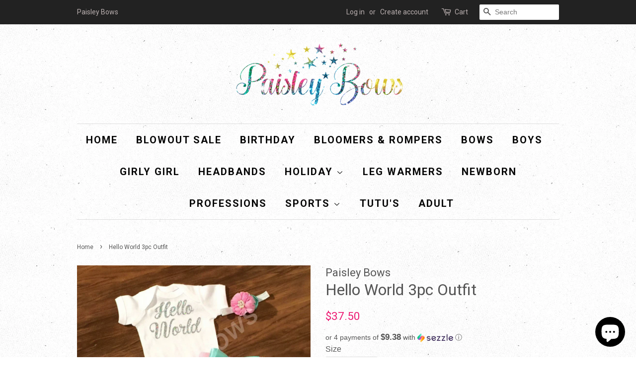

--- FILE ---
content_type: text/html; charset=utf-8
request_url: https://www.paisleybows.com/products/hello-world-3pc-outfit
body_size: 15556
content:
<!doctype html>
<!--[if lt IE 7]><html class="no-js lt-ie9 lt-ie8 lt-ie7" lang="en"> <![endif]-->
<!--[if IE 7]><html class="no-js lt-ie9 lt-ie8" lang="en"> <![endif]-->
<!--[if IE 8]><html class="no-js lt-ie9" lang="en"> <![endif]-->
<!--[if IE 9 ]><html class="ie9 no-js"> <![endif]-->
<!--[if (gt IE 9)|!(IE)]><!--> <html class="no-js"> <!--<![endif]-->
<head>

  <!-- Infinite Options Faster Loading Script -->
  <script src="//d1liekpayvooaz.cloudfront.net/apps/customizery/customizery.js?shop=paisley-bows.myshopify.com"></script>
  
  <!-- Basic page needs ================================================== -->
  <meta charset="utf-8">
  <meta http-equiv="X-UA-Compatible" content="IE=edge,chrome=1">

  

  <!-- Title and description ================================================== -->
  <title>
  Hello World 3pc Outfit &ndash; Paisley Bows
  </title>

  
  <meta name="description" content="White bodysuit, in your choice of short or long sleeve with silver glitter &quot;Hello World&quot; design. Pink ruffle butt lace bloomers and Matching headband complete this outfit.">
  

  <!-- Social meta ================================================== -->
  

  <meta property="og:type" content="product">
  <meta property="og:title" content="Hello World 3pc Outfit">
  <meta property="og:url" content="https://www.paisleybows.com/products/hello-world-3pc-outfit">
  
  <meta property="og:image" content="http://www.paisleybows.com/cdn/shop/products/IMG_4934_grande.JPG?v=1527288272">
  <meta property="og:image:secure_url" content="https://www.paisleybows.com/cdn/shop/products/IMG_4934_grande.JPG?v=1527288272">
  
  <meta property="og:price:amount" content="37.50">
  <meta property="og:price:currency" content="USD">


  <meta property="og:description" content="White bodysuit, in your choice of short or long sleeve with silver glitter &quot;Hello World&quot; design. Pink ruffle butt lace bloomers and Matching headband complete this outfit.">

<meta property="og:site_name" content="Paisley Bows">


  <meta name="twitter:card" content="summary">



  <meta name="twitter:title" content="Hello World 3pc Outfit">
  <meta name="twitter:description" content="White bodysuit, in your choice of short or long sleeve with silver glitter &quot;Hello World&quot; design. Pink ruffle butt lace bloomers and Matching headband complete this outfit.">



  <!-- Helpers ================================================== -->
  <link rel="canonical" href="https://www.paisleybows.com/products/hello-world-3pc-outfit">
  <meta name="viewport" content="width=device-width,initial-scale=1">
  <meta name="theme-color" content="#ed1c74">

  <!-- CSS ================================================== -->
  <link href="//www.paisleybows.com/cdn/shop/t/2/assets/timber.scss.css?v=106796706831155504031703093845" rel="stylesheet" type="text/css" media="all" />
  <link href="//www.paisleybows.com/cdn/shop/t/2/assets/theme.scss.css?v=116658687987131482271703093845" rel="stylesheet" type="text/css" media="all" />

  

  
    
    
    <link href="//fonts.googleapis.com/css?family=Roboto:400" rel="stylesheet" type="text/css" media="all" />
  


  
    
    
    <link href="//fonts.googleapis.com/css?family=Roboto:700" rel="stylesheet" type="text/css" media="all" />
  



  <script>
    window.theme = window.theme || {};

    var theme = {
      strings: {
        zoomClose: "Close (Esc)",
        zoomPrev: "Previous (Left arrow key)",
        zoomNext: "Next (Right arrow key)"
      },
      settings: {
        // Adding some settings to allow the editor to update correctly when they are changed
        themeBgImage: true,
        customBgImage: '',
        enableWideLayout: false,
        typeAccentTransform: true,
        typeAccentSpacing: true,
        baseFontSize: '16px',
        headerBaseFontSize: '32px',
        accentFontSize: '20px'
      },
      variables: {
        mediaQueryMedium: 'screen and (max-width: 768px)',
        bpSmall: false
      },
      moneyFormat: "${{amount}}"
    }
  </script>

  <!-- Header hook for plugins ================================================== -->
  <script>window.performance && window.performance.mark && window.performance.mark('shopify.content_for_header.start');</script><meta name="google-site-verification" content="gBN3oikWt2zwC3MSwkklYpiLaHNoroda5gRK4JmXEwE">
<meta id="shopify-digital-wallet" name="shopify-digital-wallet" content="/16360449/digital_wallets/dialog">
<meta name="shopify-checkout-api-token" content="b109b46c7d35972bea866d0713d6a2c2">
<meta id="in-context-paypal-metadata" data-shop-id="16360449" data-venmo-supported="false" data-environment="production" data-locale="en_US" data-paypal-v4="true" data-currency="USD">
<link rel="alternate" type="application/json+oembed" href="https://www.paisleybows.com/products/hello-world-3pc-outfit.oembed">
<script async="async" src="/checkouts/internal/preloads.js?locale=en-US"></script>
<link rel="preconnect" href="https://shop.app" crossorigin="anonymous">
<script async="async" src="https://shop.app/checkouts/internal/preloads.js?locale=en-US&shop_id=16360449" crossorigin="anonymous"></script>
<script id="apple-pay-shop-capabilities" type="application/json">{"shopId":16360449,"countryCode":"US","currencyCode":"USD","merchantCapabilities":["supports3DS"],"merchantId":"gid:\/\/shopify\/Shop\/16360449","merchantName":"Paisley Bows","requiredBillingContactFields":["postalAddress","email"],"requiredShippingContactFields":["postalAddress","email"],"shippingType":"shipping","supportedNetworks":["visa","masterCard","amex","discover","elo","jcb"],"total":{"type":"pending","label":"Paisley Bows","amount":"1.00"},"shopifyPaymentsEnabled":true,"supportsSubscriptions":true}</script>
<script id="shopify-features" type="application/json">{"accessToken":"b109b46c7d35972bea866d0713d6a2c2","betas":["rich-media-storefront-analytics"],"domain":"www.paisleybows.com","predictiveSearch":true,"shopId":16360449,"locale":"en"}</script>
<script>var Shopify = Shopify || {};
Shopify.shop = "paisley-bows.myshopify.com";
Shopify.locale = "en";
Shopify.currency = {"active":"USD","rate":"1.0"};
Shopify.country = "US";
Shopify.theme = {"name":"Minimal","id":163041671,"schema_name":"Minimal","schema_version":"3.2.0","theme_store_id":380,"role":"main"};
Shopify.theme.handle = "null";
Shopify.theme.style = {"id":null,"handle":null};
Shopify.cdnHost = "www.paisleybows.com/cdn";
Shopify.routes = Shopify.routes || {};
Shopify.routes.root = "/";</script>
<script type="module">!function(o){(o.Shopify=o.Shopify||{}).modules=!0}(window);</script>
<script>!function(o){function n(){var o=[];function n(){o.push(Array.prototype.slice.apply(arguments))}return n.q=o,n}var t=o.Shopify=o.Shopify||{};t.loadFeatures=n(),t.autoloadFeatures=n()}(window);</script>
<script>
  window.ShopifyPay = window.ShopifyPay || {};
  window.ShopifyPay.apiHost = "shop.app\/pay";
  window.ShopifyPay.redirectState = null;
</script>
<script id="shop-js-analytics" type="application/json">{"pageType":"product"}</script>
<script defer="defer" async type="module" src="//www.paisleybows.com/cdn/shopifycloud/shop-js/modules/v2/client.init-shop-cart-sync_BT-GjEfc.en.esm.js"></script>
<script defer="defer" async type="module" src="//www.paisleybows.com/cdn/shopifycloud/shop-js/modules/v2/chunk.common_D58fp_Oc.esm.js"></script>
<script defer="defer" async type="module" src="//www.paisleybows.com/cdn/shopifycloud/shop-js/modules/v2/chunk.modal_xMitdFEc.esm.js"></script>
<script type="module">
  await import("//www.paisleybows.com/cdn/shopifycloud/shop-js/modules/v2/client.init-shop-cart-sync_BT-GjEfc.en.esm.js");
await import("//www.paisleybows.com/cdn/shopifycloud/shop-js/modules/v2/chunk.common_D58fp_Oc.esm.js");
await import("//www.paisleybows.com/cdn/shopifycloud/shop-js/modules/v2/chunk.modal_xMitdFEc.esm.js");

  window.Shopify.SignInWithShop?.initShopCartSync?.({"fedCMEnabled":true,"windoidEnabled":true});

</script>
<script>
  window.Shopify = window.Shopify || {};
  if (!window.Shopify.featureAssets) window.Shopify.featureAssets = {};
  window.Shopify.featureAssets['shop-js'] = {"shop-cart-sync":["modules/v2/client.shop-cart-sync_DZOKe7Ll.en.esm.js","modules/v2/chunk.common_D58fp_Oc.esm.js","modules/v2/chunk.modal_xMitdFEc.esm.js"],"init-fed-cm":["modules/v2/client.init-fed-cm_B6oLuCjv.en.esm.js","modules/v2/chunk.common_D58fp_Oc.esm.js","modules/v2/chunk.modal_xMitdFEc.esm.js"],"shop-cash-offers":["modules/v2/client.shop-cash-offers_D2sdYoxE.en.esm.js","modules/v2/chunk.common_D58fp_Oc.esm.js","modules/v2/chunk.modal_xMitdFEc.esm.js"],"shop-login-button":["modules/v2/client.shop-login-button_QeVjl5Y3.en.esm.js","modules/v2/chunk.common_D58fp_Oc.esm.js","modules/v2/chunk.modal_xMitdFEc.esm.js"],"pay-button":["modules/v2/client.pay-button_DXTOsIq6.en.esm.js","modules/v2/chunk.common_D58fp_Oc.esm.js","modules/v2/chunk.modal_xMitdFEc.esm.js"],"shop-button":["modules/v2/client.shop-button_DQZHx9pm.en.esm.js","modules/v2/chunk.common_D58fp_Oc.esm.js","modules/v2/chunk.modal_xMitdFEc.esm.js"],"avatar":["modules/v2/client.avatar_BTnouDA3.en.esm.js"],"init-windoid":["modules/v2/client.init-windoid_CR1B-cfM.en.esm.js","modules/v2/chunk.common_D58fp_Oc.esm.js","modules/v2/chunk.modal_xMitdFEc.esm.js"],"init-shop-for-new-customer-accounts":["modules/v2/client.init-shop-for-new-customer-accounts_C_vY_xzh.en.esm.js","modules/v2/client.shop-login-button_QeVjl5Y3.en.esm.js","modules/v2/chunk.common_D58fp_Oc.esm.js","modules/v2/chunk.modal_xMitdFEc.esm.js"],"init-shop-email-lookup-coordinator":["modules/v2/client.init-shop-email-lookup-coordinator_BI7n9ZSv.en.esm.js","modules/v2/chunk.common_D58fp_Oc.esm.js","modules/v2/chunk.modal_xMitdFEc.esm.js"],"init-shop-cart-sync":["modules/v2/client.init-shop-cart-sync_BT-GjEfc.en.esm.js","modules/v2/chunk.common_D58fp_Oc.esm.js","modules/v2/chunk.modal_xMitdFEc.esm.js"],"shop-toast-manager":["modules/v2/client.shop-toast-manager_DiYdP3xc.en.esm.js","modules/v2/chunk.common_D58fp_Oc.esm.js","modules/v2/chunk.modal_xMitdFEc.esm.js"],"init-customer-accounts":["modules/v2/client.init-customer-accounts_D9ZNqS-Q.en.esm.js","modules/v2/client.shop-login-button_QeVjl5Y3.en.esm.js","modules/v2/chunk.common_D58fp_Oc.esm.js","modules/v2/chunk.modal_xMitdFEc.esm.js"],"init-customer-accounts-sign-up":["modules/v2/client.init-customer-accounts-sign-up_iGw4briv.en.esm.js","modules/v2/client.shop-login-button_QeVjl5Y3.en.esm.js","modules/v2/chunk.common_D58fp_Oc.esm.js","modules/v2/chunk.modal_xMitdFEc.esm.js"],"shop-follow-button":["modules/v2/client.shop-follow-button_CqMgW2wH.en.esm.js","modules/v2/chunk.common_D58fp_Oc.esm.js","modules/v2/chunk.modal_xMitdFEc.esm.js"],"checkout-modal":["modules/v2/client.checkout-modal_xHeaAweL.en.esm.js","modules/v2/chunk.common_D58fp_Oc.esm.js","modules/v2/chunk.modal_xMitdFEc.esm.js"],"shop-login":["modules/v2/client.shop-login_D91U-Q7h.en.esm.js","modules/v2/chunk.common_D58fp_Oc.esm.js","modules/v2/chunk.modal_xMitdFEc.esm.js"],"lead-capture":["modules/v2/client.lead-capture_BJmE1dJe.en.esm.js","modules/v2/chunk.common_D58fp_Oc.esm.js","modules/v2/chunk.modal_xMitdFEc.esm.js"],"payment-terms":["modules/v2/client.payment-terms_Ci9AEqFq.en.esm.js","modules/v2/chunk.common_D58fp_Oc.esm.js","modules/v2/chunk.modal_xMitdFEc.esm.js"]};
</script>
<script>(function() {
  var isLoaded = false;
  function asyncLoad() {
    if (isLoaded) return;
    isLoaded = true;
    var urls = ["\/\/d1liekpayvooaz.cloudfront.net\/apps\/customizery\/customizery.js?shop=paisley-bows.myshopify.com"];
    for (var i = 0; i < urls.length; i++) {
      var s = document.createElement('script');
      s.type = 'text/javascript';
      s.async = true;
      s.src = urls[i];
      var x = document.getElementsByTagName('script')[0];
      x.parentNode.insertBefore(s, x);
    }
  };
  if(window.attachEvent) {
    window.attachEvent('onload', asyncLoad);
  } else {
    window.addEventListener('load', asyncLoad, false);
  }
})();</script>
<script id="__st">var __st={"a":16360449,"offset":-21600,"reqid":"d5707d33-b118-458d-841e-5675a2f8b61b-1769046818","pageurl":"www.paisleybows.com\/products\/hello-world-3pc-outfit","u":"3249f9183024","p":"product","rtyp":"product","rid":9871137863};</script>
<script>window.ShopifyPaypalV4VisibilityTracking = true;</script>
<script id="captcha-bootstrap">!function(){'use strict';const t='contact',e='account',n='new_comment',o=[[t,t],['blogs',n],['comments',n],[t,'customer']],c=[[e,'customer_login'],[e,'guest_login'],[e,'recover_customer_password'],[e,'create_customer']],r=t=>t.map((([t,e])=>`form[action*='/${t}']:not([data-nocaptcha='true']) input[name='form_type'][value='${e}']`)).join(','),a=t=>()=>t?[...document.querySelectorAll(t)].map((t=>t.form)):[];function s(){const t=[...o],e=r(t);return a(e)}const i='password',u='form_key',d=['recaptcha-v3-token','g-recaptcha-response','h-captcha-response',i],f=()=>{try{return window.sessionStorage}catch{return}},m='__shopify_v',_=t=>t.elements[u];function p(t,e,n=!1){try{const o=window.sessionStorage,c=JSON.parse(o.getItem(e)),{data:r}=function(t){const{data:e,action:n}=t;return t[m]||n?{data:e,action:n}:{data:t,action:n}}(c);for(const[e,n]of Object.entries(r))t.elements[e]&&(t.elements[e].value=n);n&&o.removeItem(e)}catch(o){console.error('form repopulation failed',{error:o})}}const l='form_type',E='cptcha';function T(t){t.dataset[E]=!0}const w=window,h=w.document,L='Shopify',v='ce_forms',y='captcha';let A=!1;((t,e)=>{const n=(g='f06e6c50-85a8-45c8-87d0-21a2b65856fe',I='https://cdn.shopify.com/shopifycloud/storefront-forms-hcaptcha/ce_storefront_forms_captcha_hcaptcha.v1.5.2.iife.js',D={infoText:'Protected by hCaptcha',privacyText:'Privacy',termsText:'Terms'},(t,e,n)=>{const o=w[L][v],c=o.bindForm;if(c)return c(t,g,e,D).then(n);var r;o.q.push([[t,g,e,D],n]),r=I,A||(h.body.append(Object.assign(h.createElement('script'),{id:'captcha-provider',async:!0,src:r})),A=!0)});var g,I,D;w[L]=w[L]||{},w[L][v]=w[L][v]||{},w[L][v].q=[],w[L][y]=w[L][y]||{},w[L][y].protect=function(t,e){n(t,void 0,e),T(t)},Object.freeze(w[L][y]),function(t,e,n,w,h,L){const[v,y,A,g]=function(t,e,n){const i=e?o:[],u=t?c:[],d=[...i,...u],f=r(d),m=r(i),_=r(d.filter((([t,e])=>n.includes(e))));return[a(f),a(m),a(_),s()]}(w,h,L),I=t=>{const e=t.target;return e instanceof HTMLFormElement?e:e&&e.form},D=t=>v().includes(t);t.addEventListener('submit',(t=>{const e=I(t);if(!e)return;const n=D(e)&&!e.dataset.hcaptchaBound&&!e.dataset.recaptchaBound,o=_(e),c=g().includes(e)&&(!o||!o.value);(n||c)&&t.preventDefault(),c&&!n&&(function(t){try{if(!f())return;!function(t){const e=f();if(!e)return;const n=_(t);if(!n)return;const o=n.value;o&&e.removeItem(o)}(t);const e=Array.from(Array(32),(()=>Math.random().toString(36)[2])).join('');!function(t,e){_(t)||t.append(Object.assign(document.createElement('input'),{type:'hidden',name:u})),t.elements[u].value=e}(t,e),function(t,e){const n=f();if(!n)return;const o=[...t.querySelectorAll(`input[type='${i}']`)].map((({name:t})=>t)),c=[...d,...o],r={};for(const[a,s]of new FormData(t).entries())c.includes(a)||(r[a]=s);n.setItem(e,JSON.stringify({[m]:1,action:t.action,data:r}))}(t,e)}catch(e){console.error('failed to persist form',e)}}(e),e.submit())}));const S=(t,e)=>{t&&!t.dataset[E]&&(n(t,e.some((e=>e===t))),T(t))};for(const o of['focusin','change'])t.addEventListener(o,(t=>{const e=I(t);D(e)&&S(e,y())}));const B=e.get('form_key'),M=e.get(l),P=B&&M;t.addEventListener('DOMContentLoaded',(()=>{const t=y();if(P)for(const e of t)e.elements[l].value===M&&p(e,B);[...new Set([...A(),...v().filter((t=>'true'===t.dataset.shopifyCaptcha))])].forEach((e=>S(e,t)))}))}(h,new URLSearchParams(w.location.search),n,t,e,['guest_login'])})(!0,!0)}();</script>
<script integrity="sha256-4kQ18oKyAcykRKYeNunJcIwy7WH5gtpwJnB7kiuLZ1E=" data-source-attribution="shopify.loadfeatures" defer="defer" src="//www.paisleybows.com/cdn/shopifycloud/storefront/assets/storefront/load_feature-a0a9edcb.js" crossorigin="anonymous"></script>
<script crossorigin="anonymous" defer="defer" src="//www.paisleybows.com/cdn/shopifycloud/storefront/assets/shopify_pay/storefront-65b4c6d7.js?v=20250812"></script>
<script data-source-attribution="shopify.dynamic_checkout.dynamic.init">var Shopify=Shopify||{};Shopify.PaymentButton=Shopify.PaymentButton||{isStorefrontPortableWallets:!0,init:function(){window.Shopify.PaymentButton.init=function(){};var t=document.createElement("script");t.src="https://www.paisleybows.com/cdn/shopifycloud/portable-wallets/latest/portable-wallets.en.js",t.type="module",document.head.appendChild(t)}};
</script>
<script data-source-attribution="shopify.dynamic_checkout.buyer_consent">
  function portableWalletsHideBuyerConsent(e){var t=document.getElementById("shopify-buyer-consent"),n=document.getElementById("shopify-subscription-policy-button");t&&n&&(t.classList.add("hidden"),t.setAttribute("aria-hidden","true"),n.removeEventListener("click",e))}function portableWalletsShowBuyerConsent(e){var t=document.getElementById("shopify-buyer-consent"),n=document.getElementById("shopify-subscription-policy-button");t&&n&&(t.classList.remove("hidden"),t.removeAttribute("aria-hidden"),n.addEventListener("click",e))}window.Shopify?.PaymentButton&&(window.Shopify.PaymentButton.hideBuyerConsent=portableWalletsHideBuyerConsent,window.Shopify.PaymentButton.showBuyerConsent=portableWalletsShowBuyerConsent);
</script>
<script data-source-attribution="shopify.dynamic_checkout.cart.bootstrap">document.addEventListener("DOMContentLoaded",(function(){function t(){return document.querySelector("shopify-accelerated-checkout-cart, shopify-accelerated-checkout")}if(t())Shopify.PaymentButton.init();else{new MutationObserver((function(e,n){t()&&(Shopify.PaymentButton.init(),n.disconnect())})).observe(document.body,{childList:!0,subtree:!0})}}));
</script>
<link id="shopify-accelerated-checkout-styles" rel="stylesheet" media="screen" href="https://www.paisleybows.com/cdn/shopifycloud/portable-wallets/latest/accelerated-checkout-backwards-compat.css" crossorigin="anonymous">
<style id="shopify-accelerated-checkout-cart">
        #shopify-buyer-consent {
  margin-top: 1em;
  display: inline-block;
  width: 100%;
}

#shopify-buyer-consent.hidden {
  display: none;
}

#shopify-subscription-policy-button {
  background: none;
  border: none;
  padding: 0;
  text-decoration: underline;
  font-size: inherit;
  cursor: pointer;
}

#shopify-subscription-policy-button::before {
  box-shadow: none;
}

      </style>

<script>window.performance && window.performance.mark && window.performance.mark('shopify.content_for_header.end');</script>

  

<!--[if lt IE 9]>
<script src="//cdnjs.cloudflare.com/ajax/libs/html5shiv/3.7.2/html5shiv.min.js" type="text/javascript"></script>
<link href="//www.paisleybows.com/cdn/shop/t/2/assets/respond-proxy.html" id="respond-proxy" rel="respond-proxy" />
<link href="//www.paisleybows.com/search?q=6545488ad32771c13fa134fccba0f8cd" id="respond-redirect" rel="respond-redirect" />
<script src="//www.paisleybows.com/search?q=6545488ad32771c13fa134fccba0f8cd" type="text/javascript"></script>
<![endif]-->


  <script src="//ajax.googleapis.com/ajax/libs/jquery/2.2.3/jquery.min.js" type="text/javascript"></script>

  
  

<script src="https://cdn.shopify.com/extensions/e8878072-2f6b-4e89-8082-94b04320908d/inbox-1254/assets/inbox-chat-loader.js" type="text/javascript" defer="defer"></script>
<link href="https://monorail-edge.shopifysvc.com" rel="dns-prefetch">
<script>(function(){if ("sendBeacon" in navigator && "performance" in window) {try {var session_token_from_headers = performance.getEntriesByType('navigation')[0].serverTiming.find(x => x.name == '_s').description;} catch {var session_token_from_headers = undefined;}var session_cookie_matches = document.cookie.match(/_shopify_s=([^;]*)/);var session_token_from_cookie = session_cookie_matches && session_cookie_matches.length === 2 ? session_cookie_matches[1] : "";var session_token = session_token_from_headers || session_token_from_cookie || "";function handle_abandonment_event(e) {var entries = performance.getEntries().filter(function(entry) {return /monorail-edge.shopifysvc.com/.test(entry.name);});if (!window.abandonment_tracked && entries.length === 0) {window.abandonment_tracked = true;var currentMs = Date.now();var navigation_start = performance.timing.navigationStart;var payload = {shop_id: 16360449,url: window.location.href,navigation_start,duration: currentMs - navigation_start,session_token,page_type: "product"};window.navigator.sendBeacon("https://monorail-edge.shopifysvc.com/v1/produce", JSON.stringify({schema_id: "online_store_buyer_site_abandonment/1.1",payload: payload,metadata: {event_created_at_ms: currentMs,event_sent_at_ms: currentMs}}));}}window.addEventListener('pagehide', handle_abandonment_event);}}());</script>
<script id="web-pixels-manager-setup">(function e(e,d,r,n,o){if(void 0===o&&(o={}),!Boolean(null===(a=null===(i=window.Shopify)||void 0===i?void 0:i.analytics)||void 0===a?void 0:a.replayQueue)){var i,a;window.Shopify=window.Shopify||{};var t=window.Shopify;t.analytics=t.analytics||{};var s=t.analytics;s.replayQueue=[],s.publish=function(e,d,r){return s.replayQueue.push([e,d,r]),!0};try{self.performance.mark("wpm:start")}catch(e){}var l=function(){var e={modern:/Edge?\/(1{2}[4-9]|1[2-9]\d|[2-9]\d{2}|\d{4,})\.\d+(\.\d+|)|Firefox\/(1{2}[4-9]|1[2-9]\d|[2-9]\d{2}|\d{4,})\.\d+(\.\d+|)|Chrom(ium|e)\/(9{2}|\d{3,})\.\d+(\.\d+|)|(Maci|X1{2}).+ Version\/(15\.\d+|(1[6-9]|[2-9]\d|\d{3,})\.\d+)([,.]\d+|)( \(\w+\)|)( Mobile\/\w+|) Safari\/|Chrome.+OPR\/(9{2}|\d{3,})\.\d+\.\d+|(CPU[ +]OS|iPhone[ +]OS|CPU[ +]iPhone|CPU IPhone OS|CPU iPad OS)[ +]+(15[._]\d+|(1[6-9]|[2-9]\d|\d{3,})[._]\d+)([._]\d+|)|Android:?[ /-](13[3-9]|1[4-9]\d|[2-9]\d{2}|\d{4,})(\.\d+|)(\.\d+|)|Android.+Firefox\/(13[5-9]|1[4-9]\d|[2-9]\d{2}|\d{4,})\.\d+(\.\d+|)|Android.+Chrom(ium|e)\/(13[3-9]|1[4-9]\d|[2-9]\d{2}|\d{4,})\.\d+(\.\d+|)|SamsungBrowser\/([2-9]\d|\d{3,})\.\d+/,legacy:/Edge?\/(1[6-9]|[2-9]\d|\d{3,})\.\d+(\.\d+|)|Firefox\/(5[4-9]|[6-9]\d|\d{3,})\.\d+(\.\d+|)|Chrom(ium|e)\/(5[1-9]|[6-9]\d|\d{3,})\.\d+(\.\d+|)([\d.]+$|.*Safari\/(?![\d.]+ Edge\/[\d.]+$))|(Maci|X1{2}).+ Version\/(10\.\d+|(1[1-9]|[2-9]\d|\d{3,})\.\d+)([,.]\d+|)( \(\w+\)|)( Mobile\/\w+|) Safari\/|Chrome.+OPR\/(3[89]|[4-9]\d|\d{3,})\.\d+\.\d+|(CPU[ +]OS|iPhone[ +]OS|CPU[ +]iPhone|CPU IPhone OS|CPU iPad OS)[ +]+(10[._]\d+|(1[1-9]|[2-9]\d|\d{3,})[._]\d+)([._]\d+|)|Android:?[ /-](13[3-9]|1[4-9]\d|[2-9]\d{2}|\d{4,})(\.\d+|)(\.\d+|)|Mobile Safari.+OPR\/([89]\d|\d{3,})\.\d+\.\d+|Android.+Firefox\/(13[5-9]|1[4-9]\d|[2-9]\d{2}|\d{4,})\.\d+(\.\d+|)|Android.+Chrom(ium|e)\/(13[3-9]|1[4-9]\d|[2-9]\d{2}|\d{4,})\.\d+(\.\d+|)|Android.+(UC? ?Browser|UCWEB|U3)[ /]?(15\.([5-9]|\d{2,})|(1[6-9]|[2-9]\d|\d{3,})\.\d+)\.\d+|SamsungBrowser\/(5\.\d+|([6-9]|\d{2,})\.\d+)|Android.+MQ{2}Browser\/(14(\.(9|\d{2,})|)|(1[5-9]|[2-9]\d|\d{3,})(\.\d+|))(\.\d+|)|K[Aa][Ii]OS\/(3\.\d+|([4-9]|\d{2,})\.\d+)(\.\d+|)/},d=e.modern,r=e.legacy,n=navigator.userAgent;return n.match(d)?"modern":n.match(r)?"legacy":"unknown"}(),u="modern"===l?"modern":"legacy",c=(null!=n?n:{modern:"",legacy:""})[u],f=function(e){return[e.baseUrl,"/wpm","/b",e.hashVersion,"modern"===e.buildTarget?"m":"l",".js"].join("")}({baseUrl:d,hashVersion:r,buildTarget:u}),m=function(e){var d=e.version,r=e.bundleTarget,n=e.surface,o=e.pageUrl,i=e.monorailEndpoint;return{emit:function(e){var a=e.status,t=e.errorMsg,s=(new Date).getTime(),l=JSON.stringify({metadata:{event_sent_at_ms:s},events:[{schema_id:"web_pixels_manager_load/3.1",payload:{version:d,bundle_target:r,page_url:o,status:a,surface:n,error_msg:t},metadata:{event_created_at_ms:s}}]});if(!i)return console&&console.warn&&console.warn("[Web Pixels Manager] No Monorail endpoint provided, skipping logging."),!1;try{return self.navigator.sendBeacon.bind(self.navigator)(i,l)}catch(e){}var u=new XMLHttpRequest;try{return u.open("POST",i,!0),u.setRequestHeader("Content-Type","text/plain"),u.send(l),!0}catch(e){return console&&console.warn&&console.warn("[Web Pixels Manager] Got an unhandled error while logging to Monorail."),!1}}}}({version:r,bundleTarget:l,surface:e.surface,pageUrl:self.location.href,monorailEndpoint:e.monorailEndpoint});try{o.browserTarget=l,function(e){var d=e.src,r=e.async,n=void 0===r||r,o=e.onload,i=e.onerror,a=e.sri,t=e.scriptDataAttributes,s=void 0===t?{}:t,l=document.createElement("script"),u=document.querySelector("head"),c=document.querySelector("body");if(l.async=n,l.src=d,a&&(l.integrity=a,l.crossOrigin="anonymous"),s)for(var f in s)if(Object.prototype.hasOwnProperty.call(s,f))try{l.dataset[f]=s[f]}catch(e){}if(o&&l.addEventListener("load",o),i&&l.addEventListener("error",i),u)u.appendChild(l);else{if(!c)throw new Error("Did not find a head or body element to append the script");c.appendChild(l)}}({src:f,async:!0,onload:function(){if(!function(){var e,d;return Boolean(null===(d=null===(e=window.Shopify)||void 0===e?void 0:e.analytics)||void 0===d?void 0:d.initialized)}()){var d=window.webPixelsManager.init(e)||void 0;if(d){var r=window.Shopify.analytics;r.replayQueue.forEach((function(e){var r=e[0],n=e[1],o=e[2];d.publishCustomEvent(r,n,o)})),r.replayQueue=[],r.publish=d.publishCustomEvent,r.visitor=d.visitor,r.initialized=!0}}},onerror:function(){return m.emit({status:"failed",errorMsg:"".concat(f," has failed to load")})},sri:function(e){var d=/^sha384-[A-Za-z0-9+/=]+$/;return"string"==typeof e&&d.test(e)}(c)?c:"",scriptDataAttributes:o}),m.emit({status:"loading"})}catch(e){m.emit({status:"failed",errorMsg:(null==e?void 0:e.message)||"Unknown error"})}}})({shopId: 16360449,storefrontBaseUrl: "https://www.paisleybows.com",extensionsBaseUrl: "https://extensions.shopifycdn.com/cdn/shopifycloud/web-pixels-manager",monorailEndpoint: "https://monorail-edge.shopifysvc.com/unstable/produce_batch",surface: "storefront-renderer",enabledBetaFlags: ["2dca8a86"],webPixelsConfigList: [{"id":"289505430","configuration":"{\"pixel_id\":\"589549554585862\",\"pixel_type\":\"facebook_pixel\",\"metaapp_system_user_token\":\"-\"}","eventPayloadVersion":"v1","runtimeContext":"OPEN","scriptVersion":"ca16bc87fe92b6042fbaa3acc2fbdaa6","type":"APP","apiClientId":2329312,"privacyPurposes":["ANALYTICS","MARKETING","SALE_OF_DATA"],"dataSharingAdjustments":{"protectedCustomerApprovalScopes":["read_customer_address","read_customer_email","read_customer_name","read_customer_personal_data","read_customer_phone"]}},{"id":"55345302","configuration":"{\"tagID\":\"2613744848833\"}","eventPayloadVersion":"v1","runtimeContext":"STRICT","scriptVersion":"18031546ee651571ed29edbe71a3550b","type":"APP","apiClientId":3009811,"privacyPurposes":["ANALYTICS","MARKETING","SALE_OF_DATA"],"dataSharingAdjustments":{"protectedCustomerApprovalScopes":["read_customer_address","read_customer_email","read_customer_name","read_customer_personal_data","read_customer_phone"]}},{"id":"shopify-app-pixel","configuration":"{}","eventPayloadVersion":"v1","runtimeContext":"STRICT","scriptVersion":"0450","apiClientId":"shopify-pixel","type":"APP","privacyPurposes":["ANALYTICS","MARKETING"]},{"id":"shopify-custom-pixel","eventPayloadVersion":"v1","runtimeContext":"LAX","scriptVersion":"0450","apiClientId":"shopify-pixel","type":"CUSTOM","privacyPurposes":["ANALYTICS","MARKETING"]}],isMerchantRequest: false,initData: {"shop":{"name":"Paisley Bows","paymentSettings":{"currencyCode":"USD"},"myshopifyDomain":"paisley-bows.myshopify.com","countryCode":"US","storefrontUrl":"https:\/\/www.paisleybows.com"},"customer":null,"cart":null,"checkout":null,"productVariants":[{"price":{"amount":37.5,"currencyCode":"USD"},"product":{"title":"Hello World 3pc Outfit","vendor":"Paisley Bows","id":"9871137863","untranslatedTitle":"Hello World 3pc Outfit","url":"\/products\/hello-world-3pc-outfit","type":"Newborn"},"id":"38788683783","image":{"src":"\/\/www.paisleybows.com\/cdn\/shop\/products\/IMG_4934.JPG?v=1527288272"},"sku":"","title":"Newborn \/ Short sleeve","untranslatedTitle":"Newborn \/ Short sleeve"},{"price":{"amount":38.5,"currencyCode":"USD"},"product":{"title":"Hello World 3pc Outfit","vendor":"Paisley Bows","id":"9871137863","untranslatedTitle":"Hello World 3pc Outfit","url":"\/products\/hello-world-3pc-outfit","type":"Newborn"},"id":"38788683911","image":{"src":"\/\/www.paisleybows.com\/cdn\/shop\/products\/IMG_4934.JPG?v=1527288272"},"sku":"","title":"Newborn \/ Long sleeve","untranslatedTitle":"Newborn \/ Long sleeve"},{"price":{"amount":37.5,"currencyCode":"USD"},"product":{"title":"Hello World 3pc Outfit","vendor":"Paisley Bows","id":"9871137863","untranslatedTitle":"Hello World 3pc Outfit","url":"\/products\/hello-world-3pc-outfit","type":"Newborn"},"id":"38788683975","image":{"src":"\/\/www.paisleybows.com\/cdn\/shop\/products\/IMG_4934.JPG?v=1527288272"},"sku":"","title":"0\/3m \/ Short sleeve","untranslatedTitle":"0\/3m \/ Short sleeve"},{"price":{"amount":38.5,"currencyCode":"USD"},"product":{"title":"Hello World 3pc Outfit","vendor":"Paisley Bows","id":"9871137863","untranslatedTitle":"Hello World 3pc Outfit","url":"\/products\/hello-world-3pc-outfit","type":"Newborn"},"id":"38788684039","image":{"src":"\/\/www.paisleybows.com\/cdn\/shop\/products\/IMG_4934.JPG?v=1527288272"},"sku":"","title":"0\/3m \/ Long sleeve","untranslatedTitle":"0\/3m \/ Long sleeve"},{"price":{"amount":37.5,"currencyCode":"USD"},"product":{"title":"Hello World 3pc Outfit","vendor":"Paisley Bows","id":"9871137863","untranslatedTitle":"Hello World 3pc Outfit","url":"\/products\/hello-world-3pc-outfit","type":"Newborn"},"id":"38788684103","image":{"src":"\/\/www.paisleybows.com\/cdn\/shop\/products\/IMG_4934.JPG?v=1527288272"},"sku":"","title":"3\/6m \/ Short sleeve","untranslatedTitle":"3\/6m \/ Short sleeve"},{"price":{"amount":38.5,"currencyCode":"USD"},"product":{"title":"Hello World 3pc Outfit","vendor":"Paisley Bows","id":"9871137863","untranslatedTitle":"Hello World 3pc Outfit","url":"\/products\/hello-world-3pc-outfit","type":"Newborn"},"id":"38788684167","image":{"src":"\/\/www.paisleybows.com\/cdn\/shop\/products\/IMG_4934.JPG?v=1527288272"},"sku":"","title":"3\/6m \/ Long sleeve","untranslatedTitle":"3\/6m \/ Long sleeve"},{"price":{"amount":37.5,"currencyCode":"USD"},"product":{"title":"Hello World 3pc Outfit","vendor":"Paisley Bows","id":"9871137863","untranslatedTitle":"Hello World 3pc Outfit","url":"\/products\/hello-world-3pc-outfit","type":"Newborn"},"id":"38788684231","image":{"src":"\/\/www.paisleybows.com\/cdn\/shop\/products\/IMG_4934.JPG?v=1527288272"},"sku":"","title":"6\/12m \/ Short sleeve","untranslatedTitle":"6\/12m \/ Short sleeve"},{"price":{"amount":38.5,"currencyCode":"USD"},"product":{"title":"Hello World 3pc Outfit","vendor":"Paisley Bows","id":"9871137863","untranslatedTitle":"Hello World 3pc Outfit","url":"\/products\/hello-world-3pc-outfit","type":"Newborn"},"id":"38788684295","image":{"src":"\/\/www.paisleybows.com\/cdn\/shop\/products\/IMG_4934.JPG?v=1527288272"},"sku":"","title":"6\/12m \/ Long sleeve","untranslatedTitle":"6\/12m \/ Long sleeve"}],"purchasingCompany":null},},"https://www.paisleybows.com/cdn","fcfee988w5aeb613cpc8e4bc33m6693e112",{"modern":"","legacy":""},{"shopId":"16360449","storefrontBaseUrl":"https:\/\/www.paisleybows.com","extensionBaseUrl":"https:\/\/extensions.shopifycdn.com\/cdn\/shopifycloud\/web-pixels-manager","surface":"storefront-renderer","enabledBetaFlags":"[\"2dca8a86\"]","isMerchantRequest":"false","hashVersion":"fcfee988w5aeb613cpc8e4bc33m6693e112","publish":"custom","events":"[[\"page_viewed\",{}],[\"product_viewed\",{\"productVariant\":{\"price\":{\"amount\":37.5,\"currencyCode\":\"USD\"},\"product\":{\"title\":\"Hello World 3pc Outfit\",\"vendor\":\"Paisley Bows\",\"id\":\"9871137863\",\"untranslatedTitle\":\"Hello World 3pc Outfit\",\"url\":\"\/products\/hello-world-3pc-outfit\",\"type\":\"Newborn\"},\"id\":\"38788683783\",\"image\":{\"src\":\"\/\/www.paisleybows.com\/cdn\/shop\/products\/IMG_4934.JPG?v=1527288272\"},\"sku\":\"\",\"title\":\"Newborn \/ Short sleeve\",\"untranslatedTitle\":\"Newborn \/ Short sleeve\"}}]]"});</script><script>
  window.ShopifyAnalytics = window.ShopifyAnalytics || {};
  window.ShopifyAnalytics.meta = window.ShopifyAnalytics.meta || {};
  window.ShopifyAnalytics.meta.currency = 'USD';
  var meta = {"product":{"id":9871137863,"gid":"gid:\/\/shopify\/Product\/9871137863","vendor":"Paisley Bows","type":"Newborn","handle":"hello-world-3pc-outfit","variants":[{"id":38788683783,"price":3750,"name":"Hello World 3pc Outfit - Newborn \/ Short sleeve","public_title":"Newborn \/ Short sleeve","sku":""},{"id":38788683911,"price":3850,"name":"Hello World 3pc Outfit - Newborn \/ Long sleeve","public_title":"Newborn \/ Long sleeve","sku":""},{"id":38788683975,"price":3750,"name":"Hello World 3pc Outfit - 0\/3m \/ Short sleeve","public_title":"0\/3m \/ Short sleeve","sku":""},{"id":38788684039,"price":3850,"name":"Hello World 3pc Outfit - 0\/3m \/ Long sleeve","public_title":"0\/3m \/ Long sleeve","sku":""},{"id":38788684103,"price":3750,"name":"Hello World 3pc Outfit - 3\/6m \/ Short sleeve","public_title":"3\/6m \/ Short sleeve","sku":""},{"id":38788684167,"price":3850,"name":"Hello World 3pc Outfit - 3\/6m \/ Long sleeve","public_title":"3\/6m \/ Long sleeve","sku":""},{"id":38788684231,"price":3750,"name":"Hello World 3pc Outfit - 6\/12m \/ Short sleeve","public_title":"6\/12m \/ Short sleeve","sku":""},{"id":38788684295,"price":3850,"name":"Hello World 3pc Outfit - 6\/12m \/ Long sleeve","public_title":"6\/12m \/ Long sleeve","sku":""}],"remote":false},"page":{"pageType":"product","resourceType":"product","resourceId":9871137863,"requestId":"d5707d33-b118-458d-841e-5675a2f8b61b-1769046818"}};
  for (var attr in meta) {
    window.ShopifyAnalytics.meta[attr] = meta[attr];
  }
</script>
<script class="analytics">
  (function () {
    var customDocumentWrite = function(content) {
      var jquery = null;

      if (window.jQuery) {
        jquery = window.jQuery;
      } else if (window.Checkout && window.Checkout.$) {
        jquery = window.Checkout.$;
      }

      if (jquery) {
        jquery('body').append(content);
      }
    };

    var hasLoggedConversion = function(token) {
      if (token) {
        return document.cookie.indexOf('loggedConversion=' + token) !== -1;
      }
      return false;
    }

    var setCookieIfConversion = function(token) {
      if (token) {
        var twoMonthsFromNow = new Date(Date.now());
        twoMonthsFromNow.setMonth(twoMonthsFromNow.getMonth() + 2);

        document.cookie = 'loggedConversion=' + token + '; expires=' + twoMonthsFromNow;
      }
    }

    var trekkie = window.ShopifyAnalytics.lib = window.trekkie = window.trekkie || [];
    if (trekkie.integrations) {
      return;
    }
    trekkie.methods = [
      'identify',
      'page',
      'ready',
      'track',
      'trackForm',
      'trackLink'
    ];
    trekkie.factory = function(method) {
      return function() {
        var args = Array.prototype.slice.call(arguments);
        args.unshift(method);
        trekkie.push(args);
        return trekkie;
      };
    };
    for (var i = 0; i < trekkie.methods.length; i++) {
      var key = trekkie.methods[i];
      trekkie[key] = trekkie.factory(key);
    }
    trekkie.load = function(config) {
      trekkie.config = config || {};
      trekkie.config.initialDocumentCookie = document.cookie;
      var first = document.getElementsByTagName('script')[0];
      var script = document.createElement('script');
      script.type = 'text/javascript';
      script.onerror = function(e) {
        var scriptFallback = document.createElement('script');
        scriptFallback.type = 'text/javascript';
        scriptFallback.onerror = function(error) {
                var Monorail = {
      produce: function produce(monorailDomain, schemaId, payload) {
        var currentMs = new Date().getTime();
        var event = {
          schema_id: schemaId,
          payload: payload,
          metadata: {
            event_created_at_ms: currentMs,
            event_sent_at_ms: currentMs
          }
        };
        return Monorail.sendRequest("https://" + monorailDomain + "/v1/produce", JSON.stringify(event));
      },
      sendRequest: function sendRequest(endpointUrl, payload) {
        // Try the sendBeacon API
        if (window && window.navigator && typeof window.navigator.sendBeacon === 'function' && typeof window.Blob === 'function' && !Monorail.isIos12()) {
          var blobData = new window.Blob([payload], {
            type: 'text/plain'
          });

          if (window.navigator.sendBeacon(endpointUrl, blobData)) {
            return true;
          } // sendBeacon was not successful

        } // XHR beacon

        var xhr = new XMLHttpRequest();

        try {
          xhr.open('POST', endpointUrl);
          xhr.setRequestHeader('Content-Type', 'text/plain');
          xhr.send(payload);
        } catch (e) {
          console.log(e);
        }

        return false;
      },
      isIos12: function isIos12() {
        return window.navigator.userAgent.lastIndexOf('iPhone; CPU iPhone OS 12_') !== -1 || window.navigator.userAgent.lastIndexOf('iPad; CPU OS 12_') !== -1;
      }
    };
    Monorail.produce('monorail-edge.shopifysvc.com',
      'trekkie_storefront_load_errors/1.1',
      {shop_id: 16360449,
      theme_id: 163041671,
      app_name: "storefront",
      context_url: window.location.href,
      source_url: "//www.paisleybows.com/cdn/s/trekkie.storefront.cd680fe47e6c39ca5d5df5f0a32d569bc48c0f27.min.js"});

        };
        scriptFallback.async = true;
        scriptFallback.src = '//www.paisleybows.com/cdn/s/trekkie.storefront.cd680fe47e6c39ca5d5df5f0a32d569bc48c0f27.min.js';
        first.parentNode.insertBefore(scriptFallback, first);
      };
      script.async = true;
      script.src = '//www.paisleybows.com/cdn/s/trekkie.storefront.cd680fe47e6c39ca5d5df5f0a32d569bc48c0f27.min.js';
      first.parentNode.insertBefore(script, first);
    };
    trekkie.load(
      {"Trekkie":{"appName":"storefront","development":false,"defaultAttributes":{"shopId":16360449,"isMerchantRequest":null,"themeId":163041671,"themeCityHash":"10456747834120282131","contentLanguage":"en","currency":"USD","eventMetadataId":"7ef38516-0e73-4cf7-8c0f-1301998c3d04"},"isServerSideCookieWritingEnabled":true,"monorailRegion":"shop_domain","enabledBetaFlags":["65f19447"]},"Session Attribution":{},"S2S":{"facebookCapiEnabled":false,"source":"trekkie-storefront-renderer","apiClientId":580111}}
    );

    var loaded = false;
    trekkie.ready(function() {
      if (loaded) return;
      loaded = true;

      window.ShopifyAnalytics.lib = window.trekkie;

      var originalDocumentWrite = document.write;
      document.write = customDocumentWrite;
      try { window.ShopifyAnalytics.merchantGoogleAnalytics.call(this); } catch(error) {};
      document.write = originalDocumentWrite;

      window.ShopifyAnalytics.lib.page(null,{"pageType":"product","resourceType":"product","resourceId":9871137863,"requestId":"d5707d33-b118-458d-841e-5675a2f8b61b-1769046818","shopifyEmitted":true});

      var match = window.location.pathname.match(/checkouts\/(.+)\/(thank_you|post_purchase)/)
      var token = match? match[1]: undefined;
      if (!hasLoggedConversion(token)) {
        setCookieIfConversion(token);
        window.ShopifyAnalytics.lib.track("Viewed Product",{"currency":"USD","variantId":38788683783,"productId":9871137863,"productGid":"gid:\/\/shopify\/Product\/9871137863","name":"Hello World 3pc Outfit - Newborn \/ Short sleeve","price":"37.50","sku":"","brand":"Paisley Bows","variant":"Newborn \/ Short sleeve","category":"Newborn","nonInteraction":true,"remote":false},undefined,undefined,{"shopifyEmitted":true});
      window.ShopifyAnalytics.lib.track("monorail:\/\/trekkie_storefront_viewed_product\/1.1",{"currency":"USD","variantId":38788683783,"productId":9871137863,"productGid":"gid:\/\/shopify\/Product\/9871137863","name":"Hello World 3pc Outfit - Newborn \/ Short sleeve","price":"37.50","sku":"","brand":"Paisley Bows","variant":"Newborn \/ Short sleeve","category":"Newborn","nonInteraction":true,"remote":false,"referer":"https:\/\/www.paisleybows.com\/products\/hello-world-3pc-outfit"});
      }
    });


        var eventsListenerScript = document.createElement('script');
        eventsListenerScript.async = true;
        eventsListenerScript.src = "//www.paisleybows.com/cdn/shopifycloud/storefront/assets/shop_events_listener-3da45d37.js";
        document.getElementsByTagName('head')[0].appendChild(eventsListenerScript);

})();</script>
<script
  defer
  src="https://www.paisleybows.com/cdn/shopifycloud/perf-kit/shopify-perf-kit-3.0.4.min.js"
  data-application="storefront-renderer"
  data-shop-id="16360449"
  data-render-region="gcp-us-central1"
  data-page-type="product"
  data-theme-instance-id="163041671"
  data-theme-name="Minimal"
  data-theme-version="3.2.0"
  data-monorail-region="shop_domain"
  data-resource-timing-sampling-rate="10"
  data-shs="true"
  data-shs-beacon="true"
  data-shs-export-with-fetch="true"
  data-shs-logs-sample-rate="1"
  data-shs-beacon-endpoint="https://www.paisleybows.com/api/collect"
></script>
</head>

<body id="hello-world-3pc-outfit" class="template-product" >

  <div id="shopify-section-header" class="shopify-section"><style>
  .site-header__logo a {
    max-width: 450px;
  }

  /*================= If logo is above navigation ================== */
  
    .site-nav {
      
        border-top: 1px solid #dddddd;
        border-bottom: 1px solid #dddddd;
      
      margin-top: 30px;
    }
  

  /*============ If logo is on the same line as navigation ============ */
  


  
</style>

<div data-section-id="header" data-section-type="header-section">
  <div class="header-bar">
    <div class="wrapper medium-down--hide">
      <div class="post-large--display-table">

        
          <div class="header-bar__left post-large--display-table-cell">

            

            

            
              <div class="header-bar__module header-bar__message">
                Paisley Bows
              </div>
            

          </div>
        

        <div class="header-bar__right post-large--display-table-cell">

          
            <ul class="header-bar__module header-bar__module--list">
              
                <li>
                  <a href="/account/login" id="customer_login_link">Log in</a>
                </li>
                <li>or</li>
                <li>
                  <a href="/account/register" id="customer_register_link">Create account</a>
                </li>
              
            </ul>
          

          <div class="header-bar__module">
            <span class="header-bar__sep" aria-hidden="true"></span>
            <a href="/cart" class="cart-page-link">
              <span class="icon icon-cart header-bar__cart-icon" aria-hidden="true"></span>
            </a>
          </div>

          <div class="header-bar__module">
            <a href="/cart" class="cart-page-link">
              Cart
              <span class="cart-count header-bar__cart-count hidden-count">0</span>
            </a>
          </div>

          
            
              <div class="header-bar__module header-bar__search">
                


  <form action="/search" method="get" class="header-bar__search-form clearfix" role="search">
    
    <button type="submit" class="btn icon-fallback-text header-bar__search-submit">
      <span class="icon icon-search" aria-hidden="true"></span>
      <span class="fallback-text">Search</span>
    </button>
    <input type="search" name="q" value="" aria-label="Search" class="header-bar__search-input" placeholder="Search">
  </form>


              </div>
            
          

        </div>
      </div>
    </div>
    <div class="wrapper post-large--hide">
      
        <button type="button" class="mobile-nav-trigger" id="MobileNavTrigger" data-menu-state="close">
          <span class="icon icon-hamburger" aria-hidden="true"></span>
          Menu
        </button>
      
      <a href="/cart" class="cart-page-link mobile-cart-page-link">
        <span class="icon icon-cart header-bar__cart-icon" aria-hidden="true"></span>
        Cart <span class="cart-count hidden-count">0</span>
      </a>
    </div>
    <ul id="MobileNav" class="mobile-nav post-large--hide">
  
  
  
  <li class="mobile-nav__link" aria-haspopup="true">
    
      <a href="/collections/home-page" class="mobile-nav">
        Home
      </a>
    
  </li>
  
  
  <li class="mobile-nav__link" aria-haspopup="true">
    
      <a href="/collections/blowout-sale" class="mobile-nav">
        Blowout Sale
      </a>
    
  </li>
  
  
  <li class="mobile-nav__link" aria-haspopup="true">
    
      <a href="/collections/birthday" class="mobile-nav">
        Birthday
      </a>
    
  </li>
  
  
  <li class="mobile-nav__link" aria-haspopup="true">
    
      <a href="/collections/bloomers-rompers" class="mobile-nav">
        Bloomers & Rompers
      </a>
    
  </li>
  
  
  <li class="mobile-nav__link" aria-haspopup="true">
    
      <a href="/collections/bows" class="mobile-nav">
        Bows
      </a>
    
  </li>
  
  
  <li class="mobile-nav__link" aria-haspopup="true">
    
      <a href="/collections/boys" class="mobile-nav">
        Boys
      </a>
    
  </li>
  
  
  <li class="mobile-nav__link" aria-haspopup="true">
    
      <a href="/collections/girly-girls" class="mobile-nav">
        Girly Girl
      </a>
    
  </li>
  
  
  <li class="mobile-nav__link" aria-haspopup="true">
    
      <a href="/collections/headbands" class="mobile-nav">
        Headbands
      </a>
    
  </li>
  
  
  <li class="mobile-nav__link" aria-haspopup="true">
    
      <a href="/collections/holiday" class="mobile-nav__sublist-trigger">
        Holiday
        <span class="icon-fallback-text mobile-nav__sublist-expand">
  <span class="icon icon-plus" aria-hidden="true"></span>
  <span class="fallback-text">+</span>
</span>
<span class="icon-fallback-text mobile-nav__sublist-contract">
  <span class="icon icon-minus" aria-hidden="true"></span>
  <span class="fallback-text">-</span>
</span>

      </a>
      <ul class="mobile-nav__sublist">  
        
          <li class="mobile-nav__sublist-link">
            <a href="/collections/thanksgiving">Thanksgiving</a>
          </li>
        
          <li class="mobile-nav__sublist-link">
            <a href="/collections/christmas">Christmas</a>
          </li>
        
          <li class="mobile-nav__sublist-link">
            <a href="/collections/new-years">New Year's</a>
          </li>
        
          <li class="mobile-nav__sublist-link">
            <a href="/collections/valentine">Valentine</a>
          </li>
        
          <li class="mobile-nav__sublist-link">
            <a href="/collections/st-patricks-day">St. Patrick's Day</a>
          </li>
        
          <li class="mobile-nav__sublist-link">
            <a href="/collections/easter">Easter</a>
          </li>
        
          <li class="mobile-nav__sublist-link">
            <a href="/collections/mothers-day">Mother's Day</a>
          </li>
        
          <li class="mobile-nav__sublist-link">
            <a href="/collections/fathers-day">Father's Day</a>
          </li>
        
          <li class="mobile-nav__sublist-link">
            <a href="/collections/4th-of-july">4th of July</a>
          </li>
        
          <li class="mobile-nav__sublist-link">
            <a href="/collections/halloween">Halloween</a>
          </li>
        
      </ul>
    
  </li>
  
  
  <li class="mobile-nav__link" aria-haspopup="true">
    
      <a href="/collections/leg-warmers" class="mobile-nav">
        Leg Warmers
      </a>
    
  </li>
  
  
  <li class="mobile-nav__link" aria-haspopup="true">
    
      <a href="/collections/newborn" class="mobile-nav">
        Newborn
      </a>
    
  </li>
  
  
  <li class="mobile-nav__link" aria-haspopup="true">
    
      <a href="/collections/professions" class="mobile-nav">
        Professions
      </a>
    
  </li>
  
  
  <li class="mobile-nav__link" aria-haspopup="true">
    
      <a href="/collections/sports" class="mobile-nav__sublist-trigger">
        Sports
        <span class="icon-fallback-text mobile-nav__sublist-expand">
  <span class="icon icon-plus" aria-hidden="true"></span>
  <span class="fallback-text">+</span>
</span>
<span class="icon-fallback-text mobile-nav__sublist-contract">
  <span class="icon icon-minus" aria-hidden="true"></span>
  <span class="fallback-text">-</span>
</span>

      </a>
      <ul class="mobile-nav__sublist">  
        
          <li class="mobile-nav__sublist-link">
            <a href="/collections/baseball">Baseball</a>
          </li>
        
          <li class="mobile-nav__sublist-link">
            <a href="/collections/basketball">Basketball</a>
          </li>
        
          <li class="mobile-nav__sublist-link">
            <a href="/collections/football">Football</a>
          </li>
        
          <li class="mobile-nav__sublist-link">
            <a href="/collections/racing">Racing</a>
          </li>
        
          <li class="mobile-nav__sublist-link">
            <a href="/collections/other-sports">Other Sports</a>
          </li>
        
      </ul>
    
  </li>
  
  
  <li class="mobile-nav__link" aria-haspopup="true">
    
      <a href="/collections/tutus" class="mobile-nav">
        Tutu's
      </a>
    
  </li>
  
  
  <li class="mobile-nav__link" aria-haspopup="true">
    
      <a href="/collections/adult" class="mobile-nav">
        Adult
      </a>
    
  </li>
  

  
    
      <li class="mobile-nav__link">
        <a href="/account/login" id="customer_login_link">Log in</a>
      </li>
      <li class="mobile-nav__link">
        <a href="/account/register" id="customer_register_link">Create account</a>
      </li>
    
  
  
  <li class="mobile-nav__link">
    
      <div class="header-bar__module header-bar__search">
        


  <form action="/search" method="get" class="header-bar__search-form clearfix" role="search">
    
    <button type="submit" class="btn icon-fallback-text header-bar__search-submit">
      <span class="icon icon-search" aria-hidden="true"></span>
      <span class="fallback-text">Search</span>
    </button>
    <input type="search" name="q" value="" aria-label="Search" class="header-bar__search-input" placeholder="Search">
  </form>


      </div>
    
  </li>
  
</ul>

  </div>

  <header class="site-header" role="banner">
    <div class="wrapper">

      

      <div class="grid--full">
        <div class="grid__item">
          
            <div class="h1 site-header__logo" itemscope itemtype="http://schema.org/Organization">
          
            
              
              <a href="/" itemprop="url">
                <img src="//www.paisleybows.com/cdn/shop/files/Paisleybows_1_baea36af-6f69-4549-a8cb-313b2827ae30_450x.png?v=1613183696" alt="Paisley Bows" itemprop="logo">
              </a>
            
          
            </div>
          
          
            <p class="header-message post-large--hide">
              <small>Paisley Bows</small>
            </p>
          
        </div>
      </div>
      <div class="grid--full medium-down--hide">
        <div class="grid__item">
          
<ul class="site-nav" role="navigation" id="AccessibleNav">
  
    
    
    
      <li >
        <a href="/collections/home-page" class="site-nav__link">Home</a>
      </li>
    
  
    
    
    
      <li >
        <a href="/collections/blowout-sale" class="site-nav__link">Blowout Sale</a>
      </li>
    
  
    
    
    
      <li >
        <a href="/collections/birthday" class="site-nav__link">Birthday</a>
      </li>
    
  
    
    
    
      <li >
        <a href="/collections/bloomers-rompers" class="site-nav__link">Bloomers & Rompers</a>
      </li>
    
  
    
    
    
      <li >
        <a href="/collections/bows" class="site-nav__link">Bows</a>
      </li>
    
  
    
    
    
      <li >
        <a href="/collections/boys" class="site-nav__link">Boys</a>
      </li>
    
  
    
    
    
      <li >
        <a href="/collections/girly-girls" class="site-nav__link">Girly Girl</a>
      </li>
    
  
    
    
    
      <li >
        <a href="/collections/headbands" class="site-nav__link">Headbands</a>
      </li>
    
  
    
    
    
      <li class="site-nav--has-dropdown" aria-haspopup="true">
        <a href="/collections/holiday" class="site-nav__link">
          Holiday
          <span class="icon-fallback-text">
            <span class="icon icon-arrow-down" aria-hidden="true"></span>
          </span>
        </a>
        <ul class="site-nav__dropdown">
          
            <li>
              <a href="/collections/thanksgiving" class="site-nav__link">Thanksgiving</a>
            </li>
          
            <li>
              <a href="/collections/christmas" class="site-nav__link">Christmas</a>
            </li>
          
            <li>
              <a href="/collections/new-years" class="site-nav__link">New Year&#39;s</a>
            </li>
          
            <li>
              <a href="/collections/valentine" class="site-nav__link">Valentine</a>
            </li>
          
            <li>
              <a href="/collections/st-patricks-day" class="site-nav__link">St. Patrick&#39;s Day</a>
            </li>
          
            <li>
              <a href="/collections/easter" class="site-nav__link">Easter</a>
            </li>
          
            <li>
              <a href="/collections/mothers-day" class="site-nav__link">Mother&#39;s Day</a>
            </li>
          
            <li>
              <a href="/collections/fathers-day" class="site-nav__link">Father&#39;s Day</a>
            </li>
          
            <li>
              <a href="/collections/4th-of-july" class="site-nav__link">4th of July</a>
            </li>
          
            <li>
              <a href="/collections/halloween" class="site-nav__link">Halloween</a>
            </li>
          
        </ul>
      </li>
    
  
    
    
    
      <li >
        <a href="/collections/leg-warmers" class="site-nav__link">Leg Warmers</a>
      </li>
    
  
    
    
    
      <li >
        <a href="/collections/newborn" class="site-nav__link">Newborn</a>
      </li>
    
  
    
    
    
      <li >
        <a href="/collections/professions" class="site-nav__link">Professions</a>
      </li>
    
  
    
    
    
      <li class="site-nav--has-dropdown" aria-haspopup="true">
        <a href="/collections/sports" class="site-nav__link">
          Sports
          <span class="icon-fallback-text">
            <span class="icon icon-arrow-down" aria-hidden="true"></span>
          </span>
        </a>
        <ul class="site-nav__dropdown">
          
            <li>
              <a href="/collections/baseball" class="site-nav__link">Baseball</a>
            </li>
          
            <li>
              <a href="/collections/basketball" class="site-nav__link">Basketball</a>
            </li>
          
            <li>
              <a href="/collections/football" class="site-nav__link">Football</a>
            </li>
          
            <li>
              <a href="/collections/racing" class="site-nav__link">Racing</a>
            </li>
          
            <li>
              <a href="/collections/other-sports" class="site-nav__link">Other Sports</a>
            </li>
          
        </ul>
      </li>
    
  
    
    
    
      <li >
        <a href="/collections/tutus" class="site-nav__link">Tutu's</a>
      </li>
    
  
    
    
    
      <li >
        <a href="/collections/adult" class="site-nav__link">Adult</a>
      </li>
    
  
</ul>

        </div>
      </div>

      

    </div>
  </header>
</div>


</div>

  <main class="wrapper main-content" role="main">
    <div class="grid">
        <div class="grid__item">
          

<div id="shopify-section-product-template" class="shopify-section"><div itemscope itemtype="http://schema.org/Product" id="ProductSection" data-section-id="product-template" data-section-type="product-template" data-image-zoom-type="lightbox" data-related-enabled="true" data-show-extra-tab="false" data-extra-tab-content="">

  <meta itemprop="url" content="https://www.paisleybows.com/products/hello-world-3pc-outfit">
  <meta itemprop="image" content="//www.paisleybows.com/cdn/shop/products/IMG_4934_grande.JPG?v=1527288272">

  <div class="section-header section-header--breadcrumb">
    

<nav class="breadcrumb" role="navigation" aria-label="breadcrumbs">
  <a href="/" title="Back to the frontpage">Home</a>

  

    
    <span aria-hidden="true" class="breadcrumb__sep">&rsaquo;</span>
    <span>Hello World 3pc Outfit</span>

  
</nav>


  </div>

  <div class="product-single">
    <div class="grid product-single__hero">
      <div class="grid__item post-large--one-half">

        

          <div class="product-single__photos" id="ProductPhoto">
            
            <img src="//www.paisleybows.com/cdn/shop/products/IMG_4934_1024x1024.JPG?v=1527288272" alt="Hello World 3pc Outfit - Paisley Bows" id="ProductPhotoImg" class="zoom-lightbox" data-image-id="25093822151">
          </div>

          

        

        
        <ul class="gallery" class="hidden">
          
          <li data-image-id="25093822151" class="gallery__item" data-mfp-src="//www.paisleybows.com/cdn/shop/products/IMG_4934_1024x1024.JPG?v=1527288272"></li>
          
        </ul>
        

      </div>
      <div class="grid__item post-large--one-half">
        
          <span class="h3" itemprop="brand">Paisley Bows</span>
        
        <h1 itemprop="name">Hello World 3pc Outfit</h1>

        <div itemprop="offers" itemscope itemtype="http://schema.org/Offer">
          

          <meta itemprop="priceCurrency" content="USD">
          <link itemprop="availability" href="http://schema.org/InStock">

          <div class="product-single__prices">
            
              <span id="PriceA11y" class="visually-hidden">Regular price</span>
            
            <span id="ProductPrice" class="product-single__price" itemprop="price" content="37.5">
              $37.50
            </span>

            
          </div>

          <form action="/cart/add" method="post" enctype="multipart/form-data" id="AddToCartForm">
            <select name="id" id="productSelect" class="product-single__variants">
              
                

                  <option  selected="selected"  data-sku="" value="38788683783">Newborn / Short sleeve - $37.50 USD</option>

                
              
                

                  <option  data-sku="" value="38788683911">Newborn / Long sleeve - $38.50 USD</option>

                
              
                

                  <option  data-sku="" value="38788683975">0/3m / Short sleeve - $37.50 USD</option>

                
              
                

                  <option  data-sku="" value="38788684039">0/3m / Long sleeve - $38.50 USD</option>

                
              
                

                  <option  data-sku="" value="38788684103">3/6m / Short sleeve - $37.50 USD</option>

                
              
                

                  <option  data-sku="" value="38788684167">3/6m / Long sleeve - $38.50 USD</option>

                
              
                

                  <option  data-sku="" value="38788684231">6/12m / Short sleeve - $37.50 USD</option>

                
              
                

                  <option  data-sku="" value="38788684295">6/12m / Long sleeve - $38.50 USD</option>

                
              
            </select>
            
            <!-- Infinite Options by ShopPad -->
            <div id="infiniteoptions-container"></div>

            <div class="product-single__quantity is-hidden">
              <label for="Quantity">Quantity</label>
              <input type="number" id="Quantity" name="quantity" value="1" min="1" class="quantity-selector">
            </div>

            <button type="submit" name="add" id="AddToCart" class="btn">
              <span id="AddToCartText">Add to Cart</span>
            </button>
          </form>

          
            <div class="product-description rte" itemprop="description">
              White bodysuit, in your choice of short or long sleeve with silver glitter "Hello World" design. Pink ruffle butt lace bloomers and Matching headband complete this outfit.
            </div>
          

          
        </div>

      </div>
    </div>
  </div>

  
    





  <hr class="hr--clear hr--small">
  <div class="section-header section-header--medium">
    <h2 class="h4" class="section-header__title">More from this collection</h2>
  </div>
  <div class="grid-uniform grid-link__container">
    
    
    
      
        
          
          
          <div class="grid__item post-large--one-quarter medium--one-quarter small--one-half">
            











<div class="">
  <a href="/collections/newborn/products/hand-picked-by-my-great-grandma-great-grandpa" class="grid-link">
    <span class="grid-link__image grid-link__image--product">
      
      
      <span class="grid-link__image-centered">
        
          <img src="//www.paisleybows.com/cdn/shop/products/5BD093A9-83F7-40E1-93F9-8C3E99EBC8CE_large.jpg?v=1590800711" alt="Hand Picked By My Great Grandma &amp; Great Grandpa">
        
      </span>
    </span>
    <p class="grid-link__title">Hand Picked By My Great Grandma &amp; Great Grandpa</p>
    
    
      <p class="grid-link__meta">
        
        
        
          From $24.00
        
      </p>
    
  </a>
</div>

          </div>
        
      
    
      
        
          
          
          <div class="grid__item post-large--one-quarter medium--one-quarter small--one-half">
            











<div class="">
  <a href="/collections/newborn/products/hand-picked-for-earth-by-my-great-grandma" class="grid-link">
    <span class="grid-link__image grid-link__image--product">
      
      
      <span class="grid-link__image-centered">
        
          <img src="//www.paisleybows.com/cdn/shop/products/IMG_5569_large.JPG?v=1527288253" alt="Hand Picked For Earth By My Great Grandma - Paisley Bows">
        
      </span>
    </span>
    <p class="grid-link__title">Hand Picked For Earth By My Great Grandma</p>
    
    
      <p class="grid-link__meta">
        
        
        
          From $23.00
        
      </p>
    
  </a>
</div>

          </div>
        
      
    
      
        
          
          
          <div class="grid__item post-large--one-quarter medium--one-quarter small--one-half">
            











<div class="">
  <a href="/collections/newborn/products/hand-picked-for-earth-by-my-great-grandma-in-heaven-1" class="grid-link">
    <span class="grid-link__image grid-link__image--product">
      
      
      <span class="grid-link__image-centered">
        
          <img src="//www.paisleybows.com/cdn/shop/products/IMG_8316_large.JPG?v=1527288254" alt="Hand Picked For Earth By My Great Grandma In Heaven - Paisley Bows">
        
      </span>
    </span>
    <p class="grid-link__title">Hand Picked For Earth By My Great Grandma In Heaven</p>
    
    
      <p class="grid-link__meta">
        
        
        
          From $24.00
        
      </p>
    
  </a>
</div>

          </div>
        
      
    
      
        
          
          
          <div class="grid__item post-large--one-quarter medium--one-quarter small--one-half">
            











<div class="">
  <a href="/collections/newborn/products/hand-picked-for-earth-by-my-papa-in-heaven" class="grid-link">
    <span class="grid-link__image grid-link__image--product">
      
      
      <span class="grid-link__image-centered">
        
          <img src="//www.paisleybows.com/cdn/shop/products/33E71424-6012-48AF-8477-6AF94C9DB5B5_large.jpeg?v=1527288260" alt="Hand Picked For Earth By My Papa In Heaven - Paisley Bows">
        
      </span>
    </span>
    <p class="grid-link__title">Hand Picked For Earth By My Papa In Heaven</p>
    
    
      <p class="grid-link__meta">
        
        
        
          From $24.00
        
      </p>
    
  </a>
</div>

          </div>
        
      
    
      
        
      
    
  </div>


  

</div>


  <script type="application/json" id="ProductJson-product-template">
    {"id":9871137863,"title":"Hello World 3pc Outfit","handle":"hello-world-3pc-outfit","description":"White bodysuit, in your choice of short or long sleeve with silver glitter \"Hello World\" design. Pink ruffle butt lace bloomers and Matching headband complete this outfit.","published_at":"2016-12-15T18:29:00-06:00","created_at":"2017-02-14T17:28:19-06:00","vendor":"Paisley Bows","type":"Newborn","tags":["Newborn bloomers","Newborn coming home","Newborn headband","Pink newborn onesie"],"price":3750,"price_min":3750,"price_max":3850,"available":true,"price_varies":true,"compare_at_price":null,"compare_at_price_min":0,"compare_at_price_max":0,"compare_at_price_varies":false,"variants":[{"id":38788683783,"title":"Newborn \/ Short sleeve","option1":"Newborn","option2":"Short sleeve","option3":null,"sku":"","requires_shipping":true,"taxable":true,"featured_image":null,"available":true,"name":"Hello World 3pc Outfit - Newborn \/ Short sleeve","public_title":"Newborn \/ Short sleeve","options":["Newborn","Short sleeve"],"price":3750,"weight":0,"compare_at_price":null,"inventory_quantity":-7,"inventory_management":null,"inventory_policy":"deny","barcode":"","requires_selling_plan":false,"selling_plan_allocations":[]},{"id":38788683911,"title":"Newborn \/ Long sleeve","option1":"Newborn","option2":"Long sleeve","option3":null,"sku":"","requires_shipping":true,"taxable":true,"featured_image":null,"available":true,"name":"Hello World 3pc Outfit - Newborn \/ Long sleeve","public_title":"Newborn \/ Long sleeve","options":["Newborn","Long sleeve"],"price":3850,"weight":0,"compare_at_price":null,"inventory_quantity":-2,"inventory_management":null,"inventory_policy":"deny","barcode":"","requires_selling_plan":false,"selling_plan_allocations":[]},{"id":38788683975,"title":"0\/3m \/ Short sleeve","option1":"0\/3m","option2":"Short sleeve","option3":null,"sku":"","requires_shipping":true,"taxable":true,"featured_image":null,"available":true,"name":"Hello World 3pc Outfit - 0\/3m \/ Short sleeve","public_title":"0\/3m \/ Short sleeve","options":["0\/3m","Short sleeve"],"price":3750,"weight":0,"compare_at_price":null,"inventory_quantity":-3,"inventory_management":null,"inventory_policy":"deny","barcode":"","requires_selling_plan":false,"selling_plan_allocations":[]},{"id":38788684039,"title":"0\/3m \/ Long sleeve","option1":"0\/3m","option2":"Long sleeve","option3":null,"sku":"","requires_shipping":true,"taxable":true,"featured_image":null,"available":true,"name":"Hello World 3pc Outfit - 0\/3m \/ Long sleeve","public_title":"0\/3m \/ Long sleeve","options":["0\/3m","Long sleeve"],"price":3850,"weight":0,"compare_at_price":null,"inventory_quantity":1,"inventory_management":null,"inventory_policy":"deny","barcode":"","requires_selling_plan":false,"selling_plan_allocations":[]},{"id":38788684103,"title":"3\/6m \/ Short sleeve","option1":"3\/6m","option2":"Short sleeve","option3":null,"sku":"","requires_shipping":true,"taxable":true,"featured_image":null,"available":true,"name":"Hello World 3pc Outfit - 3\/6m \/ Short sleeve","public_title":"3\/6m \/ Short sleeve","options":["3\/6m","Short sleeve"],"price":3750,"weight":0,"compare_at_price":null,"inventory_quantity":1,"inventory_management":null,"inventory_policy":"deny","barcode":"","requires_selling_plan":false,"selling_plan_allocations":[]},{"id":38788684167,"title":"3\/6m \/ Long sleeve","option1":"3\/6m","option2":"Long sleeve","option3":null,"sku":"","requires_shipping":true,"taxable":true,"featured_image":null,"available":true,"name":"Hello World 3pc Outfit - 3\/6m \/ Long sleeve","public_title":"3\/6m \/ Long sleeve","options":["3\/6m","Long sleeve"],"price":3850,"weight":0,"compare_at_price":null,"inventory_quantity":1,"inventory_management":null,"inventory_policy":"deny","barcode":"","requires_selling_plan":false,"selling_plan_allocations":[]},{"id":38788684231,"title":"6\/12m \/ Short sleeve","option1":"6\/12m","option2":"Short sleeve","option3":null,"sku":"","requires_shipping":true,"taxable":true,"featured_image":null,"available":true,"name":"Hello World 3pc Outfit - 6\/12m \/ Short sleeve","public_title":"6\/12m \/ Short sleeve","options":["6\/12m","Short sleeve"],"price":3750,"weight":0,"compare_at_price":null,"inventory_quantity":1,"inventory_management":null,"inventory_policy":"deny","barcode":"","requires_selling_plan":false,"selling_plan_allocations":[]},{"id":38788684295,"title":"6\/12m \/ Long sleeve","option1":"6\/12m","option2":"Long sleeve","option3":null,"sku":"","requires_shipping":true,"taxable":true,"featured_image":null,"available":true,"name":"Hello World 3pc Outfit - 6\/12m \/ Long sleeve","public_title":"6\/12m \/ Long sleeve","options":["6\/12m","Long sleeve"],"price":3850,"weight":0,"compare_at_price":null,"inventory_quantity":1,"inventory_management":null,"inventory_policy":"deny","barcode":"","requires_selling_plan":false,"selling_plan_allocations":[]}],"images":["\/\/www.paisleybows.com\/cdn\/shop\/products\/IMG_4934.JPG?v=1527288272"],"featured_image":"\/\/www.paisleybows.com\/cdn\/shop\/products\/IMG_4934.JPG?v=1527288272","options":["Size","Style"],"media":[{"alt":"Hello World 3pc Outfit - Paisley Bows","id":66741665931,"position":1,"preview_image":{"aspect_ratio":1.333,"height":720,"width":960,"src":"\/\/www.paisleybows.com\/cdn\/shop\/products\/IMG_4934.JPG?v=1527288272"},"aspect_ratio":1.333,"height":720,"media_type":"image","src":"\/\/www.paisleybows.com\/cdn\/shop\/products\/IMG_4934.JPG?v=1527288272","width":960}],"requires_selling_plan":false,"selling_plan_groups":[],"content":"White bodysuit, in your choice of short or long sleeve with silver glitter \"Hello World\" design. Pink ruffle butt lace bloomers and Matching headband complete this outfit."}
  </script>


<script src="//www.paisleybows.com/cdn/shopifycloud/storefront/assets/themes_support/option_selection-b017cd28.js" type="text/javascript"></script>


</div>

<script>
  // Override default values of shop.strings for each template.
  // Alternate product templates can change values of
  // add to cart button, sold out, and unavailable states here.
  theme.productStrings = {
    addToCart: "Add to Cart",
    soldOut: "Sold Out",
    unavailable: "Unavailable"
  }
</script>


<script src="https://widget.sezzle.com/v1/javascript/price-widget?uuid=2789a72c-696a-4974-adeb-aa422c19bc35"></script>
        </div>
    </div>
  </main>

  <div id="shopify-section-footer" class="shopify-section"><footer class="site-footer small--text-center" role="contentinfo">

<div class="wrapper">

  <div class="grid-uniform">

    

    

    
      
          <div class="grid__item post-large--one-third medium--one-third">
            
            <h3 class="h4">Links</h3>
            
            <ul class="site-footer__links">
              
                <li><a href="/search">Search</a></li>
              
            </ul>
          </div>

        
    
      
          <div class="grid__item post-large--one-third medium--one-third">
            <h3 class="h4">Follow Us</h3>
              
              <ul class="inline-list social-icons">
  
  
  
  
  
  
  
  
  
  
  
</ul>

          </div>

        
    
      
          <div class="grid__item post-large--one-third medium--one-third">
            <h3 class="h4">Newsletter</h3>
            <p>Sign up for the latest news, offers and styles</p>
            <div class="form-vertical small--hide">
  <form method="post" action="/contact#contact_form" id="contact_form" accept-charset="UTF-8" class="contact-form"><input type="hidden" name="form_type" value="customer" /><input type="hidden" name="utf8" value="✓" />
    
    
      <input type="hidden" name="contact[tags]" value="newsletter">
      <input type="email" value="" placeholder="Your email" name="contact[email]" id="Email" class="input-group-field" aria-label="Your email" autocorrect="off" autocapitalize="off">
      <input type="submit" class="btn" name="subscribe" id="subscribe" value="Subscribe">
    
  </form>
</div>
<div class="form-vertical post-large--hide large--hide medium--hide">
  <form method="post" action="/contact#contact_form" id="contact_form" accept-charset="UTF-8" class="contact-form"><input type="hidden" name="form_type" value="customer" /><input type="hidden" name="utf8" value="✓" />
    
    
      <input type="hidden" name="contact[tags]" value="newsletter">
      <div class="input-group">
        <input type="email" value="" placeholder="Your email" name="contact[email]" id="Email" class="input-group-field" aria-label="Your email" autocorrect="off" autocapitalize="off">
        <span class="input-group-btn">
          <button type="submit" class="btn" name="commit" id="subscribe">Subscribe</button>
        </span>
      </div>
    
  </form>
</div>

          </div>

      
    
  </div>

  <hr class="hr--small hr--clear">

  <div class="grid">
    <div class="grid__item text-center">
      <p class="site-footer__links">Copyright &copy; 2026, <a href="/" title="">Paisley Bows</a>. <a target="_blank" rel="nofollow" href="https://www.shopify.com?utm_campaign=poweredby&amp;utm_medium=shopify&amp;utm_source=onlinestore">Powered by Shopify</a></p>
    </div>
  </div>

  
    
    <div class="grid">
      <div class="grid__item text-center">
        
        <ul class="inline-list payment-icons">
          
            
          
            
              <li>
                <span class="icon-fallback-text">
                  <span class="icon icon-american_express" aria-hidden="true"></span>
                  <span class="fallback-text">american express</span>
                </span>
              </li>
            
          
            
              <li>
                <span class="icon-fallback-text">
                  <span class="icon icon-apple_pay" aria-hidden="true"></span>
                  <span class="fallback-text">apple pay</span>
                </span>
              </li>
            
          
            
              <li>
                <span class="icon-fallback-text">
                  <span class="icon icon-diners_club" aria-hidden="true"></span>
                  <span class="fallback-text">diners club</span>
                </span>
              </li>
            
          
            
              <li>
                <span class="icon-fallback-text">
                  <span class="icon icon-discover" aria-hidden="true"></span>
                  <span class="fallback-text">discover</span>
                </span>
              </li>
            
          
            
          
            
              <li>
                <span class="icon-fallback-text">
                  <span class="icon icon-master" aria-hidden="true"></span>
                  <span class="fallback-text">master</span>
                </span>
              </li>
            
          
            
              <li>
                <span class="icon-fallback-text">
                  <span class="icon icon-paypal" aria-hidden="true"></span>
                  <span class="fallback-text">paypal</span>
                </span>
              </li>
            
          
            
          
            
              <li>
                <span class="icon-fallback-text">
                  <span class="icon icon-visa" aria-hidden="true"></span>
                  <span class="fallback-text">visa</span>
                </span>
              </li>
            
          
        </ul>
      </div>
    </div>
    
  
</div>

</footer>


</div>

  <script src="//www.paisleybows.com/cdn/shop/t/2/assets/theme.js?v=72551643169097711031491502975" type="text/javascript"></script>

<div id="shopify-block-Aajk0TllTV2lJZTdoT__15683396631634586217" class="shopify-block shopify-app-block"><script
  id="chat-button-container"
  data-horizontal-position=bottom_right
  data-vertical-position=lowest
  data-icon=chat_bubble
  data-text=no_text
  data-color=#000000
  data-secondary-color=#FFFFFF
  data-ternary-color=#6A6A6A
  
    data-greeting-message=%F0%9F%91%8B+Hi%2C+message+us+with+any+questions.+We%27re+happy+to+help%21
  
  data-domain=www.paisleybows.com
  data-shop-domain=www.paisleybows.com
  data-external-identifier=-buvgvN0I5gGdewN_BKdHkxoij8UOOzJIHbAWernKME
  
>
</script>


</div></body>
</html>
